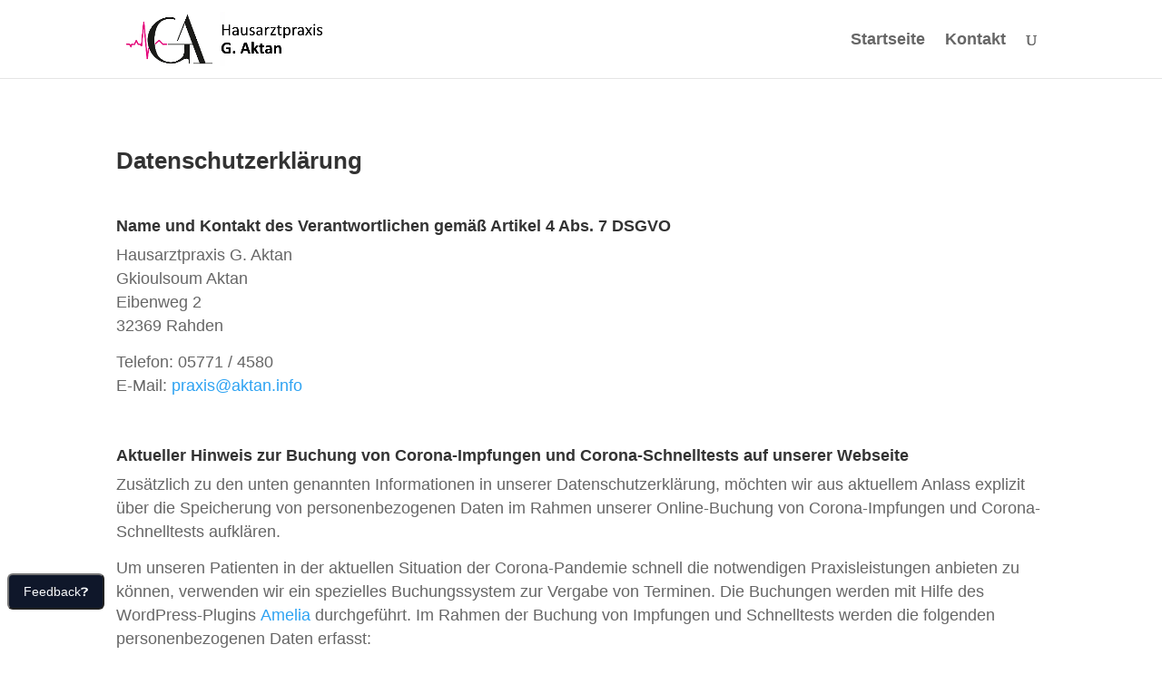

--- FILE ---
content_type: text/html; charset=UTF-8
request_url: https://www.hausaerzte-rahden.de/datenschutzerklaerung/
body_size: 13247
content:
<!DOCTYPE html><html lang="de" prefix="og: https://ogp.me/ns#"><head><meta charset="UTF-8" /><meta http-equiv="X-UA-Compatible" content="IE=edge"><link rel="pingback" href="https://www.aktan.info/xmlrpc.php" /> <script type="text/javascript">document.documentElement.className = 'js';</script> <script type="text/javascript">let jqueryParams=[],jQuery=function(r){return jqueryParams=[...jqueryParams,r],jQuery},$=function(r){return jqueryParams=[...jqueryParams,r],$};window.jQuery=jQuery,window.$=jQuery;let customHeadScripts=!1;jQuery.fn=jQuery.prototype={},$.fn=jQuery.prototype={},jQuery.noConflict=function(r){if(window.jQuery)return jQuery=window.jQuery,$=window.jQuery,customHeadScripts=!0,jQuery.noConflict},jQuery.ready=function(r){jqueryParams=[...jqueryParams,r]},$.ready=function(r){jqueryParams=[...jqueryParams,r]},jQuery.load=function(r){jqueryParams=[...jqueryParams,r]},$.load=function(r){jqueryParams=[...jqueryParams,r]},jQuery.fn.ready=function(r){jqueryParams=[...jqueryParams,r]},$.fn.ready=function(r){jqueryParams=[...jqueryParams,r]};</script> <link media="all" href="https://www.aktan.info/wp-content/cache/autoptimize/css/autoptimize_468e77a13a162eaa96a41f817257330f.css" rel="stylesheet"><link media="none" href="https://www.aktan.info/wp-content/cache/autoptimize/css/autoptimize_2591c02fabdcd0a4b63cba2340aa6f0f.css" rel="stylesheet"><title>Datenschutzerklärung - Hausarztpraxis G. Aktan</title><meta name="description" content="Hausarztpraxis G. AktanGkioulsoum AktanEibenweg 2 32369 Rahden"/><meta name="robots" content="index, follow, max-snippet:-1, max-video-preview:-1, max-image-preview:large"/><link rel="canonical" href="https://www.aktan.info/datenschutzerklaerung/" /><meta property="og:locale" content="de_DE" /><meta property="og:type" content="article" /><meta property="og:title" content="Datenschutzerklärung - Hausarztpraxis G. Aktan" /><meta property="og:description" content="Hausarztpraxis G. AktanGkioulsoum AktanEibenweg 2 32369 Rahden" /><meta property="og:url" content="https://www.aktan.info/datenschutzerklaerung/" /><meta property="og:site_name" content="Hausarztpraxis G. Aktan" /><meta property="og:updated_time" content="2024-11-04T12:41:41+01:00" /><meta property="article:published_time" content="2020-02-08T09:34:54+01:00" /><meta property="article:modified_time" content="2024-11-04T12:41:41+01:00" /><meta name="twitter:card" content="summary_large_image" /><meta name="twitter:title" content="Datenschutzerklärung - Hausarztpraxis G. Aktan" /><meta name="twitter:description" content="Hausarztpraxis G. AktanGkioulsoum AktanEibenweg 2 32369 Rahden" /><meta name="twitter:label1" content="Lesedauer" /><meta name="twitter:data1" content="17 Minuten" /> <script type="application/ld+json" class="rank-math-schema">{"@context":"https://schema.org","@graph":[{"@type":["MedicalBusiness","Organization"],"@id":"https://www.aktan.info/#organization","name":"Haus\u00e4rztliche Gemeinschaftspraxis Rahden","url":"https://www.aktan.info","openingHours":["Monday,Tuesday,Wednesday,Thursday,Friday,Saturday,Sunday 09:00-17:00"]},{"@type":"WebSite","@id":"https://www.aktan.info/#website","url":"https://www.aktan.info","name":"Haus\u00e4rztliche Gemeinschaftspraxis Rahden","publisher":{"@id":"https://www.aktan.info/#organization"},"inLanguage":"de"},{"@type":"WebPage","@id":"https://www.aktan.info/datenschutzerklaerung/#webpage","url":"https://www.aktan.info/datenschutzerklaerung/","name":"Datenschutzerkl\u00e4rung - Hausarztpraxis G. Aktan","datePublished":"2020-02-08T09:34:54+01:00","dateModified":"2024-11-04T12:41:41+01:00","isPartOf":{"@id":"https://www.aktan.info/#website"},"inLanguage":"de"},{"@type":"Person","@id":"https://www.aktan.info/author/admin/","name":"Siegfried John","url":"https://www.aktan.info/author/admin/","image":{"@type":"ImageObject","@id":"https://secure.gravatar.com/avatar/5c33ca9247f7b04a618f1c7b82c69ad91ef6c4817e3c850b7128af8d228c1a74?s=96&amp;d=mm&amp;r=g","url":"https://secure.gravatar.com/avatar/5c33ca9247f7b04a618f1c7b82c69ad91ef6c4817e3c850b7128af8d228c1a74?s=96&amp;d=mm&amp;r=g","caption":"Siegfried John","inLanguage":"de"},"worksFor":{"@id":"https://www.aktan.info/#organization"}},{"@type":"Article","headline":"Datenschutzerkl\u00e4rung - Hausarztpraxis G. Aktan","datePublished":"2020-02-08T09:34:54+01:00","dateModified":"2024-11-04T12:41:41+01:00","author":{"@id":"https://www.aktan.info/author/admin/","name":"Siegfried John"},"publisher":{"@id":"https://www.aktan.info/#organization"},"description":"Hausarztpraxis G. AktanGkioulsoum AktanEibenweg 2\u00a032369\u00a0Rahden","name":"Datenschutzerkl\u00e4rung - Hausarztpraxis G. Aktan","@id":"https://www.aktan.info/datenschutzerklaerung/#richSnippet","isPartOf":{"@id":"https://www.aktan.info/datenschutzerklaerung/#webpage"},"inLanguage":"de","mainEntityOfPage":{"@id":"https://www.aktan.info/datenschutzerklaerung/#webpage"}}]}</script> <link rel='dns-prefetch' href='//www.aktan.info' /><meta content="Mittwald Divi Child v.1.0.0" name="generator"/><link rel="https://api.w.org/" href="https://www.aktan.info/wp-json/" /><link rel="alternate" title="JSON" type="application/json" href="https://www.aktan.info/wp-json/wp/v2/pages/394" /><meta name="generator" content="WordPress 6.8.3" /><link rel='shortlink' href='https://www.aktan.info/?p=394' /><link rel="alternate" title="oEmbed (JSON)" type="application/json+oembed" href="https://www.aktan.info/wp-json/oembed/1.0/embed?url=https%3A%2F%2Fwww.aktan.info%2Fdatenschutzerklaerung%2F" /><link rel="alternate" title="oEmbed (XML)" type="text/xml+oembed" href="https://www.aktan.info/wp-json/oembed/1.0/embed?url=https%3A%2F%2Fwww.aktan.info%2Fdatenschutzerklaerung%2F&#038;format=xml" /><div id="report-app"></div>  <script>window.projectId = "cm0w1ckk00000nut21doa6umt";</script> <script src="https://sdk.floppy.digital/sdk.smart-feedback.digital/main.latest.min.js" async="true" crossorigin="anonymous"></script> <meta name="viewport" content="width=device-width, initial-scale=1.0, maximum-scale=1.0, user-scalable=0" /><link rel="icon" href="https://www.aktan.info/wp-content/uploads/2021/04/cropped-globe-32x32.png" sizes="32x32" /><link rel="icon" href="https://www.aktan.info/wp-content/uploads/2021/04/cropped-globe-192x192.png" sizes="192x192" /><link rel="apple-touch-icon" href="https://www.aktan.info/wp-content/uploads/2021/04/cropped-globe-180x180.png" /><meta name="msapplication-TileImage" content="https://www.aktan.info/wp-content/uploads/2021/04/cropped-globe-270x270.png" /></head><body class="privacy-policy wp-singular page-template-default page page-id-394 wp-theme-Divi wp-child-theme-divi-child-theme-master et_pb_button_helper_class et_fullwidth_secondary_nav et_fixed_nav et_show_nav et_primary_nav_dropdown_animation_fade et_secondary_nav_dropdown_animation_fade et_header_style_left et_pb_footer_columns1 et_cover_background et_pb_gutter osx et_pb_gutters3 et_pb_pagebuilder_layout et_no_sidebar et_divi_theme et-db"><div id="page-container"><header id="main-header" data-height-onload="72"><div class="container clearfix et_menu_container"><div class="logo_container"> <span class="logo_helper"></span> <a href="https://www.aktan.info/"> <noscript><img src="https://www.aktan.info/wp-content/uploads/2024/09/aktan_logo.png" width="920" height="250" alt="Hausarztpraxis G. Aktan" data-height-percentage="70" /></noscript><img class="lazyload" src='data:image/svg+xml,%3Csvg%20xmlns=%22http://www.w3.org/2000/svg%22%20viewBox=%220%200%20920%20250%22%3E%3C/svg%3E' data-src="https://www.aktan.info/wp-content/uploads/2024/09/aktan_logo.png" width="920" height="250" alt="Hausarztpraxis G. Aktan" id="logo" data-height-percentage="70" /> </a></div><div id="et-top-navigation" data-height="72" data-fixed-height="40"><nav id="top-menu-nav"><ul id="top-menu" class="nav"><li id="menu-item-79" class="menu-item menu-item-type-post_type menu-item-object-page menu-item-home menu-item-79"><a href="https://www.aktan.info/">Startseite</a></li><li id="menu-item-510" class="menu-item menu-item-type-post_type menu-item-object-page menu-item-510"><a href="https://www.aktan.info/kontakt/">Kontakt</a></li></ul></nav><div id="et_top_search"> <span id="et_search_icon"></span></div><div id="et_mobile_nav_menu"><div class="mobile_nav closed"> <span class="select_page">Seite wählen</span> <span class="mobile_menu_bar mobile_menu_bar_toggle"></span></div></div></div></div><div class="et_search_outer"><div class="container et_search_form_container"><form role="search" method="get" class="et-search-form" action="https://www.aktan.info/"> <input type="search" class="et-search-field" placeholder="Suchen &hellip;" value="" name="s" title="Suchen nach:" /></form> <span class="et_close_search_field"></span></div></div></header><div id="et-main-area"><div id="main-content"><article id="post-394" class="post-394 page type-page status-publish hentry"><div class="entry-content"><div class="et-l et-l--post"><div class="et_builder_inner_content et_pb_gutters3"><div class="et_pb_section et_pb_section_0 et_section_regular" ><div class="et_pb_row et_pb_row_0"><div class="et_pb_column et_pb_column_4_4 et_pb_column_0  et_pb_css_mix_blend_mode_passthrough et-last-child"><div class="et_pb_module et_pb_text et_pb_text_0  et_pb_text_align_left et_pb_bg_layout_light"><div class="et_pb_text_inner"><h2><strong>Datenschutzerklärung</strong></h2><p>&nbsp;</p><h4><span style="font-size: large;"><strong>Name und Kontakt des Verantwortlichen gemäß Artikel 4 Abs. 7 DSGVO</strong></span></h4><p><span style="font-size: large;">Hausarztpraxis G. Aktan</span><br /><span style="font-size: large;">Gkioulsoum Aktan</span><br /><span style="font-size: large;"><span class="sc-9xei2t-6 bDqHfM">Eibenweg 2 <br /></span><span class="sc-9xei2t-7 VYtOo">32369 Rahden</span></span></p><p><span style="font-size: large;">Telefon: 05771 / 4580</span><br /><span style="font-size: large;">E-Mail: <a href="mailto:praxis@aktan.info"><span class="selectable-text copyable-text">praxis@aktan.info</span></a></span></p><p><span style="font-size: large;"> </span></p><h4><span style="font-size: large;"><strong>Aktueller Hinweis zur Buchung von Corona-Impfungen und Corona-Schnelltests auf unserer Webseite</strong></span></h4><p><span style="font-size: large;">Zusätzlich zu den unten genannten Informationen in unserer Datenschutzerklärung, möchten wir aus aktuellem Anlass explizit über die Speicherung von personenbezogenen Daten im Rahmen unserer Online-Buchung von Corona-Impfungen und Corona-Schnelltests aufklären.</span></p><p><span style="font-size: large;">Um unseren Patienten in der aktuellen Situation der Corona-Pandemie schnell die notwendigen Praxisleistungen anbieten zu können, verwenden wir ein spezielles Buchungssystem zur Vergabe von Terminen. Die Buchungen werden mit Hilfe des WordPress-Plugins <a href="https://wpamelia.com/" target="_blank" rel="noopener">Amelia</a> durchgeführt. Im Rahmen der Buchung von Impfungen und Schnelltests werden die folgenden personenbezogenen Daten erfasst:</span><span style="font-size: large;"></span></p><ul><li><strong><span style="font-size: large;">Vor- und Nachname</span></strong></li><li><strong><span style="font-size: large;">E-Mail-Adresse</span></strong></li><li><strong><span style="font-size: large;">Telefonnummer</span></strong></li><li><strong><span style="font-size: large;">Geburtsdatum</span></strong></li></ul><p><span style="font-size: large;">Die erfassten Daten werden ausschließlich auf unserem Serversystem (gehostet bei <a href="https://wwww.mittwald.de" target="_blank" rel="noopener">Mittwald CM Service</a> in Espelkamp) gespeichert und nicht an Dritte weitergegeben. Die erfassten Daten sind notwendig, um einen reibungslosen Ablauf vor und während Corona-Impfungen und Corona-Schnelltests sicherzustellen. Sämtliche Daten werden innerhalb von 30 Tagen nach Abschluss des Impf- bzw. Testvorgangs von unserem Serversystem gelöscht.</span><span style="font-size: large;"></span></p><p><em><strong><span style="font-size: large;">Mit der oben genannten Speicherung der Daten stimmen alle Patienten zu, die sich auf unserer Webseite für eine Corona-Impfung oder einen Corona-Schnelltest anmelden.</span></strong></em></p><h3></h3><h3>Sicherheit und Schutz Ihrer personenbezogenen Daten</h3><p><span style="font-size: large;">Wir betrachten es als unsere vorrangige Aufgabe, die Vertraulichkeit der von Ihnen bereitgestellten personenbezogenen Daten zu wahren und diese vor unbefugten Zugriffen zu schützen. Deshalb wenden wir äußerste Sorgfalt und modernste Sicherheitsstandards an, um einen maximalen Schutz Ihrer personenbezogenen Daten zu gewährleisten.</span></p><p><span style="font-size: large;">Als privatrechtliches Unternehmen unterliegen wir den Bestimmungen der europäischen Datenschutzgrundverordnung (DSGVO) und den Regelungen des Bundesdatenschutzgesetzes (BDSG). Wir haben technische und organisatorische Maßnahmen getroffen, die sicherstellen, dass die Vorschriften über den Datenschutz sowohl von uns, als auch von unseren externen Dienstleistern beachtet werden.</span></p><p><span style="font-size: large;"> </span></p><h4><span style="font-size: large;"><strong>Begriffsbestimmungen</strong></span></h4><p><span style="font-size: large;">Der Gesetzgeber fordert, dass personenbezogene Daten auf rechtmäßige Weise, nach Treu und Glauben und in einer für die betroffene Person nachvollziehbaren Weise verarbeitet werden („Rechtmäßigkeit, Verarbeitung nach Treu und Glauben, Transparenz“). Um dies zu gewährleisten, informieren wir Sie über die einzelnen gesetzlichen Begriffsbestimmungen, die auch in dieser Datenschutzerklärung verwendet werden:</span></p><ol><li><span style="font-size: large;"><strong>Personenbezogene Daten</strong></span><br /><span style="font-size: large;">„Personenbezogene Daten“ sind alle Informationen, die sich auf eine identifizierte oder identifizierbare natürliche Person (im Folgenden „betroffene Person“) beziehen; als identifizierbar wird eine natürliche Person angesehen, die direkt oder indirekt, insbesondere mittels Zuordnung zu einer Kennung wie einem Namen, zu einer Kennnummer, zu Standortdaten, zu einer Online-Kennung oder zu einem oder mehreren besonderen Merkmalen identifiziert werden kann, die Ausdruck der physischen, physiologischen, genetischen, psychischen, wirtschaftlichen, kulturellen oder sozialen Identität dieser natürlichen Person sind.</span></li><li><span style="font-size: large;"><strong>Verarbeitung</strong></span><br /><span style="font-size: large;">„Verarbeitung“ ist jeder, mit oder ohne Hilfe automatisierter Verfahren, ausgeführter Vorgang oder jede solche Vorgangsreihe im Zusammenhang mit personenbezogenen Daten wie das Erheben, das Erfassen, die Organisation, das Ordnen, die Speicherung, die Anpassung oder Veränderung, das Auslesen, das Abfragen, die Verwendung, die Offenlegung durch Übermittlung, Verbreitung oder eine andere Form der Bereitstellung, den Abgleich oder die Verknüpfung, die Einschränkung, das Löschen oder die Vernichtung.</span></li><li><span style="font-size: large;"><strong>Einschränkung der Verarbeitung</strong></span><br /><span style="font-size: large;">„Einschränkung der Verarbeitung“ ist die Markierung gespeicherter personenbezogener Daten mit dem Ziel, ihre künftige Verarbeitung einzuschränken.</span></li><li><span style="font-size: large;"><strong>Profiling</strong></span><br /><span style="font-size: large;">„Profiling“ ist jede Art der automatisierten Verarbeitung personenbezogener Daten, die darin besteht, dass diese personenbezogenen Daten verwendet werden, um bestimmte persönliche Aspekte, die sich auf eine natürliche Person beziehen, zu bewerten, insbesondere um Aspekte bezüglich Arbeitsleistung, wirtschaftliche Lage, Gesundheit, persönliche Vorlieben, Interessen, Zuverlässigkeit, Verhalten, Aufenthaltsort oder Ortswechsel dieser natürlichen Person zu analysieren oder vorherzusagen.</span></li><li><span style="font-size: large;"><strong>Pseudonymisierung</strong></span><br /><span style="font-size: large;">„Pseudonymisierung“ ist die Verarbeitung personenbezogener Daten in einer Weise, dass die personenbezogenen Daten ohne Hinzuziehung zusätzlicher Informationen nicht mehr einer spezifischen betroffenen Person zugeordnet werden können, sofern diese zusätzlichen Informationen gesondert aufbewahrt werden und technischen und organisatorischen Maßnahmen unterliegen, die gewährleisten, dass die personenbezogenen Daten nicht einer identifizierten oder identifizierbaren natürlichen Person zugewiesen werden können.</span></li><li><span style="font-size: large;"><strong>Dateisystem</strong></span><br /><span style="font-size: large;">„Dateisystem“ ist jede strukturierte Sammlung personenbezogener Daten, die nach bestimmten Kriterien zugänglich sind, unabhängig davon, ob diese Sammlung zentral, dezentral oder nach funktionalen oder geografischen Gesichtspunkten geordnet geführt wird.</span></li><li><span style="font-size: large;"><strong>Verantwortlicher</strong></span><br /><span style="font-size: large;">„Verantwortlicher“ ist eine natürliche oder juristische Person, Behörde, Einrichtung oder andere Stelle, die allein oder gemeinsam mit anderen über die Zwecke und Mittel der Verarbeitung von personenbezogenen Daten entscheidet; sind die Zwecke und Mittel dieser Verarbeitung durch das Unionsrecht oder das Recht der Mitgliedstaaten vorgegeben, so können der Verantwortliche beziehungsweise die bestimmten Kriterien seiner Benennung nach dem Unionsrecht oder dem Recht der Mitgliedstaaten vorgesehen werden.</span></li><li><span style="font-size: large;"><strong>Auftragsverarbeiter</strong></span><br /><span style="font-size: large;">„Auftragsverarbeiter“ ist eine natürliche oder juristische Person, Behörde, Einrichtung oder andere Stelle, die personenbezogene Daten im Auftrag des Verantwortlichen verarbeitet.</span></li><li><span style="font-size: large;"><strong>Empfänger</strong></span><br /><span style="font-size: large;">„Empfänger“ ist eine natürliche oder juristische Person, Behörde, Einrichtung oder andere Stelle, denen personenbezogene Daten offengelegt werden, unabhängig davon, ob es sich bei ihr um einen Dritten handelt oder nicht. Behörden, die im Rahmen eines bestimmten Untersuchungsauftrags nach dem Unionsrecht oder dem Recht der Mitgliedstaaten möglicherweise personenbezogene Daten erhalten, gelten jedoch nicht als Empfänger; die Verarbeitung dieser Daten durch die genannten Behörden erfolgt im Einklang mit den geltenden Datenschutzvorschriften gemäß den Zwecken der Verarbeitung.</span></li><li><span style="font-size: large;"><strong>Dritter</strong></span><br /><span style="font-size: large;">„Dritter“ ist eine natürliche oder juristische Person, Behörde, Einrichtung oder andere Stelle, außer der betroffenen Person, dem Verantwortlichen, dem Auftragsverarbeiter und den Personen, die unter der unmittelbaren Verantwortung des Verantwortlichen oder des Auftragsverarbeiters befugt sind, die personenbezogenen Daten zu verarbeiten.</span></li><li><span style="font-size: large;"><strong>Einwilligung</strong></span><br /><span style="font-size: large;">Eine „Einwilligung“ der betroffenen Person ist jede freiwillig für den bestimmten Fall, in informierter Weise und unmissverständlich abgegebene Willensbekundung in Form einer Erklärung oder einer sonstigen eindeutigen bestätigenden Handlung, mit der die betroffene Person zu verstehen gibt, dass sie mit der Verarbeitung der sie betreffenden personenbezogenen Daten einverstanden ist.</span></li></ol><p><span style="font-size: large;"> </span></p><p><span style="font-size: large;"> </span></p><h4><span style="font-size: large;"><strong>Rechtmäßigkeit der Verarbeitung</strong></span></h4><p><span style="font-size: large;">Die Verarbeitung personenbezogener Daten ist nur rechtmäßig, wenn für die Verarbeitung eine Rechtsgrundlage besteht. Rechtsgrundlage für die Verarbeitung können gemäß Artikel 6 Abs. 1 lit. a – f DSGVO insbesondere sein:</span></p><ol><li><span style="font-size: large;">Die betroffene Person hat ihre Einwilligung zu der Verarbeitung der sie betreffenden personenbezogenen Daten für einen oder mehrere bestimmte Zwecke gegeben;</span></li><li><span style="font-size: large;">die Verarbeitung ist für die Erfüllung eines Vertrags, dessen Vertragspartei die betroffene Person ist, oder zur Durchführung vorvertraglicher Maßnahmen erforderlich, die auf Anfrage der betroffenen Person erfolgen;</span></li><li><span style="font-size: large;">die Verarbeitung ist zur Erfüllung einer rechtlichen Verpflichtung erforderlich, der der Verantwortliche unterliegt;</span></li><li><span style="font-size: large;">die Verarbeitung ist erforderlich, um lebenswichtige Interessen der betroffenen Person oder einer anderen natürlichen Person zu schützen;</span></li><li><span style="font-size: large;">die Verarbeitung ist für die Wahrnehmung einer Aufgabe erforderlich, die im öffentlichen Interesse liegt oder in Ausübung öffentlicher Gewalt erfolgt, die dem Verantwortlichen übertragen wurde;</span></li><li><span style="font-size: large;">die Verarbeitung ist zur Wahrung der berechtigten Interessen des Verantwortlichen oder eines Dritten erforderlich, sofern nicht die Interessen oder Grundrechte und Grundfreiheiten der betroffenen Person, die den Schutz personenbezogener Daten erfordern, überwiegen, insbesondere dann, wenn es sich bei der betroffenen Person um ein Kind handelt.</span></li></ol><p><span style="font-size: large;"> </span></p><h4><span style="font-size: large;"><strong>Information über die Erhebung personenbezogener Daten</strong></span></h4><ol><li><span style="font-size: large;">Im Folgenden informieren wir über die Erhebung personenbezogener Daten bei Nutzung unserer Website. Personenbezogene Daten sind z. B. Name, Adresse, E-Mail-Adressen, Nutzerverhalten.</span></li><li><span style="font-size: large;">Bei einer Kontaktaufnahme mit uns per E-Mail oder über ein Kontaktformular werden die von Ihnen mitgeteilten Daten (Ihre E-Mail-Adresse, ggf. Ihr Name und Ihre Telefonnummer) von uns gespeichert, um Ihre Fragen zu beantworten. Die in diesem Zusammenhang anfallenden Daten löschen wir, nachdem die Speicherung nicht mehr erforderlich ist, oder die Verarbeitung wird eingeschränkt, falls gesetzliche Aufbewahrungspflichten bestehen.</span></li></ol><p><span style="font-size: large;"> </span></p><h4><span style="font-size: large;"><strong>Erhebung personenbezogener Daten bei Besuch unserer Website</strong></span></h4><p><span style="font-size: large;">Bei der bloß informatorischen Nutzung der Website, also wenn Sie sich nicht registrieren oder uns anderweitig Informationen übermitteln, erheben wir nur die personenbezogenen Daten, die Ihr Browser an unseren Server übermittelt. Wenn Sie unsere Website betrachten möchten, erheben wir die folgenden Daten, die für uns technisch erforderlich sind, um Ihnen unsere Website anzuzeigen und die Stabilität und Sicherheit zu gewährleisten (Rechtsgrundlage ist Art. 6 Abs. 1 S. 1 lit. f DSGVO):</span></p><ul><li><span style="font-size: large;">IP-Adresse</span></li><li><span style="font-size: large;">Datum und Uhrzeit der Anfrage</span></li><li><span style="font-size: large;">Zeitzonendifferenz zur Greenwich Mean Time (GMT)</span></li><li><span style="font-size: large;">Inhalt der Anforderung (konkrete Seite)</span></li><li><span style="font-size: large;">Zugriffsstatus/HTTP-Statuscode</span></li><li><span style="font-size: large;">jeweils übertragene Datenmenge</span></li><li><span style="font-size: large;">Website, von der die Anforderung kommt</span></li><li><span style="font-size: large;">Browser</span></li><li><span style="font-size: large;">Betriebssystem und dessen Oberfläche</span></li><li><span style="font-size: large;">Sprache und Version der Browsersoftware</span></li></ul><p><span style="font-size: large;"> </span></p><h4><span style="font-size: large;"><strong>Einsatz von Cookies</strong></span></h4><ul><li><span style="font-size: large;">Zusätzlich zu den zuvor genannten Daten werden bei der Nutzung unserer Website Cookies auf Ihrem Rechner gespeichert. Bei Cookies handelt es sich um kleine Textdateien, die auf Ihrer Festplatte dem von Ihnen verwendeten Browser zugeordnet gespeichert werden und durch welche der Stelle, die den Cookie setzt, bestimmte Informationen zufließen. Cookies können keine Programme ausführen oder Viren auf Ihren Computer übertragen. Sie dienen dazu, das Internetangebot insgesamt nutzerfreundlicher und effektiver zu machen.</span></li><li><span style="font-size: large;">Diese Website nutzt folgende Arten von Cookies, deren Umfang und Funktionsweise im Folgenden erläutert werden:</span><br /><span style="font-size: large;">Transiente Cookies (dazu a.)</span><br /><span style="font-size: large;">Persistente Cookies (dazu b.).</span></li></ul><p><span style="font-size: large;"> </span></p><ol><li><span style="font-size: large;">Transiente Cookies werden automatisiert gelöscht, wenn Sie den Browser schließen. Dazu zählen insbesondere die Session-Cookies. Diese speichern eine sogenannte Session-ID, mit welcher sich verschiedene Anfragen Ihres Browsers der gemeinsamen Sitzung zuordnen lassen. Dadurch kann Ihr Rechner wiedererkannt werden, wenn Sie auf unsere Website zurückkehren. Die Session-Cookies werden gelöscht, wenn Sie sich ausloggen oder den Browser schließen.</span></li><li><span style="font-size: large;">Persistente Cookies werden automatisiert nach einer vorgegebenen Dauer gelöscht, die sich je nach Cookie unterscheiden kann. Sie können die Cookies in den Sicherheitseinstellungen Ihres Browsers jederzeit löschen.</span></li><li><span style="font-size: large;">Sie können Ihre Browser-Einstellung entsprechend Ihren Wünschen konfigurieren und z. B. die Annahme von Third-Party-Cookies oder allen Cookies ablehnen. Sog. „Third Party Cookies“ sind Cookies, die durch einen Dritten gesetzt wurden, folglich nicht durch die eigentliche Website auf der man sich gerade befindet. Wir weisen Sie darauf hin, dass Sie durch die Deaktivierung von Cookies eventuell nicht alle Funktionen dieser Website nutzen können.</span></li></ol><p><span style="font-size: large;"> </span></p><h4><span style="font-size: large;"><strong>Weitere Funktionen und Angebote unserer Website</strong></span></h4><ol><li><span style="font-size: large;">Neben der rein informatorischen Nutzung unserer Website bieten wir verschiedene Leistungen an, die Sie bei Interesse nutzen können. Dazu müssen Sie in der Regel weitere personenbezogene Daten angeben, die wir zur Erbringung der jeweiligen Leistung nutzen und für die die zuvor genannten Grundsätze zur Datenverarbeitung gelten.</span></li><li><span style="font-size: large;">Teilweise bedienen wir uns zur Verarbeitung Ihrer Daten externer Dienstleister. Diese wurden von uns sorgfältig ausgewählt und beauftragt, sind an unsere Weisungen gebunden und werden regelmäßig kontrolliert.</span></li><li><span style="font-size: large;">Weiterhin können wir Ihre personenbezogenen Daten an Dritte weitergeben, wenn Aktionsteilnahmen, Gewinnspiele, Vertragsabschlüsse oder ähnliche Leistungen von uns gemeinsam mit Partnern angeboten werden. Nähere Informationen hierzu erhalten Sie bei Angabe Ihrer personenbezogenen Daten oder untenstehend in der Beschreibung des Angebotes.</span></li><li><span style="font-size: large;">Soweit unsere Dienstleister oder Partner ihren Sitz in einem Staat außerhalb des Europäischen Wirtschaftsraumen (EWR) haben, informieren wir Sie über die Folgen dieses Umstands in der Beschreibung des Angebotes.</span></li></ol><p><span style="font-size: large;"> </span></p><h4><span style="font-size: large;"><strong>Kinder</strong></span></h4><p><span style="font-size: large;">Unser Angebot richtet sich grundsätzlich an Erwachsene. Personen unter 18 Jahren sollten ohne Zustimmung der Eltern oder Erziehungsberechtigten keine personenbezogenen Daten an uns übermitteln.</span></p><p><span style="font-size: large;"> </span></p><h4><span style="font-size: large;"><strong>Rechte der betroffenen Person</strong></span></h4><p><span style="font-size: large;"><strong>(1) Widerruf der Einwilligung</strong></span><br /><span style="font-size: large;">Sofern die Verarbeitung der personenbezogenen Daten auf einer erteilten Einwilligung beruht, haben Sie jederzeit das Recht, die Einwilligung zu widerrufen. Durch den Widerruf der Einwilligung wird die Rechtmäßigkeit der aufgrund der Einwilligung bis zum Widerruf erfolgten Verarbeitung nicht berührt.</span></p><p><span style="font-size: large;">Für die Ausübung des Widerrufsrechts können Sie sich jederzeit an uns wenden.</span></p><p><span style="font-size: large;"><strong>(2) Recht auf Bestätigung</strong></span><br /><span style="font-size: large;">Sie haben das Recht, von dem Verantwortlichen eine Bestätigung darüber zu verlangen, ob wir sie betreffende personenbezogene Daten verarbeiten. Die Bestätigung können Sie jederzeit unter den oben genannten Kontaktdaten verlangen.</span></p><p><span style="font-size: large;"><strong>(3) Auskunftsrecht</strong></span><br /><span style="font-size: large;">Sofern personenbezogene Daten verarbeitet werden, können Sie jederzeit Auskunft über diese personenbezogenen Daten und über folgenden Informationen verlangen:</span></p><p><span style="font-size: large;">a. die Verarbeitungszwecke;</span><br /><span style="font-size: large;">b. den Kategorien personenbezogener Daten, die verarbeitet werden;</span><br /><span style="font-size: large;">c. die Empfänger oder Kategorien von Empfängern, gegenüber denen die personenbezogenen Daten offengelegt worden sind oder noch offengelegt werden, insbesondere bei Empfängern in Drittländern oder bei internationalen Organisationen;</span><br /><span style="font-size: large;">d. falls möglich, die geplante Dauer, für die die personenbezogenen Daten gespeichert werden, oder, falls dies nicht möglich ist, die Kriterien für die Festlegung dieser Dauer;</span><br /><span style="font-size: large;">e. das Bestehen eines Rechts auf Berichtigung oder Löschung der Sie betreffenden personenbezogenen Daten oder auf Einschränkung der Verarbeitung durch den Verantwortlichen oder eines Widerspruchsrechts gegen diese Verarbeitung;</span><br /><span style="font-size: large;">f. das Bestehen eines Beschwerderechts bei einer Aufsichtsbehörde;</span><br /><span style="font-size: large;">g. wenn die personenbezogenen Daten nicht bei der betroffenen Person erhoben werden, alle verfügbaren Informationen über die Herkunft der Daten;</span><br /><span style="font-size: large;">h. das Bestehen einer automatisierten Entscheidungsfindung einschließlich Profiling gemäß Artikel 22 Absätze 1 und 4 DSGVO und – zumindest in diesen Fällen – aussagekräftige Informationen über die involvierte Logik sowie die Tragweite und die angestrebten Auswirkungen einer derartigen Verarbeitung für die betroffene Person.</span></p><p><span style="font-size: large;">Werden personenbezogene Daten an ein Drittland oder an eine internationale Organisation übermittelt, so haben Sie das Recht, über die geeigneten Garantien gemäß Artikel 46 DSGVO im Zusammenhang mit der Übermittlung unterrichtet zu werden. Wir stellen eine Kopie der personenbezogenen Daten, die Gegenstand der Verarbeitung sind, zur Verfügung. Für alle weiteren Kopien, die Sie Person beantragen, können wir ein angemessenes Entgelt auf der Grundlage der Verwaltungskosten verlangen. Stellen Sie den Antrag elektronisch, so sind die Informationen in einem gängigen elektronischen Format zur Verfügung zu stellen, sofern er nichts anderes angibt. Das Recht auf Erhalt einer Kopie gemäß Absatz 3 darf die Rechte und Freiheiten anderer Personen nicht beeinträchtigen.</span></p><p><span style="font-size: large;"><strong>(4) Recht auf Berichtigung</strong></span><br /><span style="font-size: large;">Sie haben das Recht, von uns unverzüglich die Berichtigung Sie betreffender unrichtiger personenbezogener Daten zu verlangen. Unter Berücksichtigung der Zwecke der Verarbeitung haben Sie das Recht, die Vervollständigung unvollständiger personenbezogener Daten – auch mittels einer ergänzenden Erklärung – zu verlangen.</span></p><p><span style="font-size: large;"><strong>(5) Recht auf Löschung („Recht auf vergessen werden“)</strong></span><br /><span style="font-size: large;">Sie haben das Recht, von dem Verantwortlichen zu verlangen, dass Sie betreffende personenbezogene Daten unverzüglich gelöscht werden, und wir sind verpflichtet, personenbezogene Daten unverzüglich zu löschen, sofern einer der folgenden Gründe zutrifft:</span></p><p><span style="font-size: large;">a. Die personenbezogenen Daten sind für die Zwecke, für die sie erhoben oder auf sonstige Weise verarbeitet wurden, nicht mehr notwendig.</span><br /><span style="font-size: large;">b. Die betroffene Person widerruft ihre Einwilligung, auf die sich die Verarbeitung gemäß Artikel 6 Absatz 1 Buchstabe a oder Artikel 9 Absatz 2 Buchstabe a DSGVO stützte, und es fehlt an einer anderweitigen Rechtsgrundlage für die Verarbeitung.</span><br /><span style="font-size: large;">c. Die betroffene Person legt gemäß Artikel 21 Absatz 1 DSGVO Widerspruch gegen die Verarbeitung ein und es liegen keine vorrangigen berechtigten Gründe für die Verarbeitung vor, oder die betroffene Person legt gemäß Artikel 21 Absatz 2 DSGVO Widerspruch gegen die Verarbeitung ein.</span><br /><span style="font-size: large;">d. Die personenbezogenen Daten wurden unrechtmäßig verarbeitet.</span><br /><span style="font-size: large;">e. Die Löschung der personenbezogenen Daten ist zur Erfüllung einer rechtlichen Verpflichtung nach dem Unionsrecht oder dem Recht der Mitgliedstaaten erforderlich, dem der Verantwortliche unterliegt.</span><br /><span style="font-size: large;">f. Die personenbezogenen Daten wurden in Bezug auf angebotene Dienste der Informationsgesellschaft gemäß Artikel 8 Absatz 1 DSGVO erhoben.</span></p><p><span style="font-size: large;">Hat der Verantwortliche die personenbezogenen Daten öffentlich gemacht und ist er gemäß Absatz 1 zu deren Löschung verpflichtet, so trifft er unter Berücksichtigung der verfügbaren Technologie und der Implementierungskosten angemessene Maßnahmen, auch technischer Art, um für die Datenverarbeitung Verantwortliche, die die personenbezogenen Daten verarbeiten, darüber zu informieren, dass eine betroffene Person von ihnen die Löschung aller Links zu diesen personenbezogenen Daten oder von Kopien oder Replikationen dieser personenbezogenen Daten verlangt hat.</span></p><p><span style="font-size: large;">Das Recht auf Löschung („Recht auf vergessen werden“) besteht nicht, soweit die Verarbeitung erforderlich ist:</span></p><p><span style="font-size: large;">– zur Ausübung des Rechts auf freie Meinungsäußerung und Information;</span><br /><span style="font-size: large;">– zur Erfüllung einer rechtlichen Verpflichtung, die die Verarbeitung nach dem Recht der Union oder der Mitgliedstaaten, dem der Verantwortliche unterliegt, erfordert, oder zur Wahrnehmung einer Aufgabe, die im öffentlichen Interesse liegt oder in Ausübung öffentlicher Gewalt erfolgt, die dem Verantwortlichen übertragen wurde;</span><br /><span style="font-size: large;">– aus Gründen des öffentlichen Interesses im Bereich der öffentlichen Gesundheit gemäß Artikel 9 Absatz 2 Buchstaben h und i sowie Artikel 9 Absatz 3 DSGVO;</span><br /><span style="font-size: large;">– für im öffentlichen Interesse liegende Archivzwecke, wissenschaftliche oder historische Forschungszwecke oder für statistische Zwecke gemäß Artikel 89 Absatz 1 DSGVO, soweit das in Absatz 1 genannte Recht voraussichtlich die Verwirklichung der Ziele dieser Verarbeitung unmöglich macht oder ernsthaft beeinträchtigt, oder</span><br /><span style="font-size: large;">– zur Geltendmachung, Ausübung oder Verteidigung von Rechtsansprüchen.</span></p><p><span style="font-size: large;"><strong>(6) Recht auf Einschränkung der Verarbeitung</strong></span><br /><span style="font-size: large;">Sie haben das Recht, von uns die Einschränkung der Verarbeitung ihrer personenbezogenen Daten zu verlangen, wenn eine der folgenden Voraussetzungen gegeben ist:</span></p><p><span style="font-size: large;">a. die Richtigkeit der personenbezogenen Daten von der betroffenen Person bestritten wird, und zwar für eine Dauer, die es dem Verantwortlichen ermöglicht, die Richtigkeit der personenbezogenen Daten zu überprüfen,</span><br /><span style="font-size: large;">b. die Verarbeitung unrechtmäßig ist und die betroffene Person die Löschung der personenbezogenen Daten ablehnt und stattdessen die Einschränkung der Nutzung der personenbezogenen Daten verlangt;</span><br /><span style="font-size: large;">c. der Verantwortliche die personenbezogenen Daten für die Zwecke der Verarbeitung nicht länger benötigt, die betroffene Person sie jedoch zur Geltendmachung, Ausübung oder Verteidigung von Rechtsansprüchen benötigt, oder</span><br /><span style="font-size: large;">d. die betroffene Person Widerspruch gegen die Verarbeitung gemäß Artikel 21 Absatz 1 DSGVO eingelegt hat, solange noch nicht feststeht, ob die berechtigten Gründe des Verantwortlichen gegenüber denen der betroffenen Person überwiegen.</span></p><p><span style="font-size: large;">Wurde die Verarbeitung gemäß den oben genannten Voraussetzungen eingeschränkt, so werden diese personenbezogenen Daten – von ihrer Speicherung abgesehen – nur mit Einwilligung der betroffenen Person oder zur Geltendmachung, Ausübung oder Verteidigung von Rechtsansprüchen oder zum Schutz der Rechte einer anderen natürlichen oder juristischen Person oder aus Gründen eines wichtigen öffentlichen Interesses der Union oder eines Mitgliedstaats verarbeitet.</span></p><p><span style="font-size: large;">Um das Recht auf Einschränkung der Verarbeitung geltend zu machen, kann sich die betroffene Person jederzeit an uns unter den oben angegebenen Kontaktdaten wenden.</span></p><p><span style="font-size: large;"><strong>(7) Recht auf Datenübertragbarkeit</strong></span><br /><span style="font-size: large;">Sie haben das Recht, die Sie betreffenden personenbezogenen Daten, die Sie uns bereitgestellt haben, in einem strukturierten, gängigen und maschinenlesbaren Format zu erhalten, und Sie haben das Recht, diese Daten einem anderen Verantwortlichen ohne Behinderung durch den Verantwortlichen, dem die personenbezogenen Daten bereitgestellt wurden, zu übermitteln, sofern:</span></p><p><span style="font-size: large;">a. die Verarbeitung auf einer Einwilligung gemäß Artikel 6 Absatz 1 Buchstabe a oder Artikel 9 Absatz 2 Buchstabe a oder auf einem Vertrag gemäß Artikel 6 Absatz 1 Buchstabe b DSGVO beruht und</span></p><p><span style="font-size: large;">b. die Verarbeitung mithilfe automatisierter Verfahren erfolgt.</span></p><p><span style="font-size: large;">Bei der Ausübung des Rechts auf Datenübertragbarkeit gemäß Absatz 1 haben Sie das Recht, zu erwirken, dass die personenbezogenen Daten direkt von einem Verantwortlichen zu einem anderen Verantwortlichen übermittelt werden, soweit dies technisch machbar ist. Die Ausübung des Rechts auf Datenübertragbarkeit lässt das Recht auf Löschung („Recht auf Vergessen werden“) unberührt. Dieses Recht gilt nicht für eine Verarbeitung, die für die Wahrnehmung einer Aufgabe erforderlich ist, die im öffentlichen Interesse liegt oder in Ausübung öffentlicher Gewalt erfolgt, die dem Verantwortlichen übertragen wurde.</span></p><p><span style="font-size: large;"><strong>(8) Widerspruchsrecht</strong></span><br /><span style="font-size: large;">Sie haben das Recht, aus Gründen, die sich aus Ihrer besonderen Situation ergeben, jederzeit gegen die Verarbeitung Sie betreffender personenbezogener Daten, die aufgrund von Artikel 6 Absatz 1 Buchstaben e oder f DSGVO erfolgt, Widerspruch einzulegen; dies gilt auch für ein auf diese Bestimmungen gestütztes Profiling. Der Verantwortliche verarbeitet die personenbezogenen Daten nicht mehr, es sei denn, er kann zwingende schutzwürdige Gründe für die Verarbeitung nachweisen, die die Interessen, Rechte und Freiheiten der betroffenen Person überwiegen, oder die Verarbeitung dient der Geltendmachung, Ausübung oder Verteidigung von Rechtsansprüchen.</span></p><p><span style="font-size: large;">Werden personenbezogene Daten verarbeitet, um Direktwerbung zu betreiben, so haben SIe das Recht, jederzeit Widerspruch gegen die Verarbeitung Sie betreffender personenbezogener Daten zum Zwecke derartiger Werbung einzulegen; dies gilt auch für das Profiling, soweit es mit solcher Direktwerbung in Verbindung steht. Widersprechen Sie der Verarbeitung für Zwecke der Direktwerbung, so werden die personenbezogenen Daten nicht mehr für diese Zwecke verarbeitet.</span></p><p><span style="font-size: large;">Im Zusammenhang mit der Nutzung von Diensten der Informationsgesellschaft könne Sie ungeachtet der Richtlinie 2002/58/EG Ihr Widerspruchsrecht mittels automatisierter Verfahren ausüben, bei denen technische Spezifikationen verwendet werden.</span></p><p><span style="font-size: large;">Sie haben das Recht, aus Gründen, die sich aus Ihrer besonderen Situation ergeben, gegen die Sie betreffende Verarbeitung Sie betreffender personenbezogener Daten, die zu wissenschaftlichen oder historischen Forschungszwecken oder zu statistischen Zwecken gemäß Artikel 89 Absatz 1 erfolgt, Widerspruch einzulegen, es sei denn, die Verarbeitung ist zur Erfüllung einer im öffentlichen Interesse liegenden Aufgabe erforderlich.</span></p><p><span style="font-size: large;">Das Widerspruchsrecht können Sie jederzeit ausüben, indem Sie sich an den jeweiligen Verantwortlichen wenden.</span></p><p><span style="font-size: large;"><strong>(9) Automatisierte Entscheidungen im Einzelfall einschließlich Profiling</strong></span><br /><span style="font-size: large;">Sie haben das Recht, nicht einer ausschließlich auf einer automatisierten Verarbeitung – einschließlich Profiling – beruhenden Entscheidung unterworfen zu werden, die Ihnen gegenüber rechtliche Wirkung entfaltet oder Sie in ähnlicher Weise erheblich beeinträchtigt. Dies gilt nicht, wenn die Entscheidung:</span></p><p><span style="font-size: large;">a. für den Abschluss oder die Erfüllung eines Vertrags zwischen der betroffenen Person und dem Verantwortlichen erforderlich ist,</span></p><p><span style="font-size: large;">b. aufgrund von Rechtsvorschriften der Union oder der Mitgliedstaaten, denen der Verantwortliche unterliegt, zulässig ist und diese Rechtsvorschriften angemessene Maßnahmen zur Wahrung der Rechte und Freiheiten sowie der berechtigten Interessen der betroffenen Person enthalten oder</span></p><p><span style="font-size: large;">c. mit ausdrücklicher Einwilligung der betroffenen Person erfolgt.</span></p><p><span style="font-size: large;">Der Verantwortliche trifft angemessene Maßnahmen, um die Rechte und Freiheiten sowie die berechtigten Interessen der betroffenen Person zu wahren, wozu mindestens das Recht auf Erwirkung des Eingreifens einer Person seitens des Verantwortlichen, auf Darlegung des eigenen Standpunkts und auf Anfechtung der Entscheidung gehört.</span></p><p><span style="font-size: large;">Dieses Recht kann die betroffene Person jederzeit ausüben, indem sie sich an den jeweiligen Verantwortlichen wendet.</span></p><p><span style="font-size: large;"><strong>(10) Recht auf Beschwerde bei einer Aufsichtsbehörde</strong></span><br /><span style="font-size: large;">Sie haben zudem, unbeschadet eines anderweitigen verwaltungsrechtlichen oder gerichtlichen Rechtsbehelfs, das Recht auf Beschwerde bei einer Aufsichtsbehörde, insbesondere in dem Mitgliedstaat ihres Aufenthaltsorts, ihres Arbeitsplatzes oder des Orts des mutmaßlichen Verstoßes, wenn die betroffene Person der Ansicht ist, dass die Verarbeitung der sie betreffenden personenbezogenen Daten gegen diese Verordnung verstößt.</span></p><p><span style="font-size: large;"><strong>(11) Recht auf wirksamen gerichtlichen Rechtsbehelf</strong></span><br /><span style="font-size: large;">Sie haben unbeschadet eines verfügbaren verwaltungsrechtlichen oder außergerichtlichen Rechtsbehelfs einschließlich des Rechts auf Beschwerde bei einer Aufsichtsbehörde gemäß Artikel 77 DSGVO das Recht auf einen wirksamen gerichtlichen Rechtsbehelf, wenn sie der Ansicht ist, dass Ihre, aufgrund dieser Verordnung zustehenden Rechte, infolge einer nicht im Einklang mit dieser Verordnung stehenden Verarbeitung Ihrer personenbezogenen Daten verletzt wurden.</span></p></div></div></div></div></div></div></div></div></article></div><footer id="main-footer"><div class="container"><div id="footer-widgets" class="clearfix"><div class="footer-widget"><div id="text-2" class="fwidget et_pb_widget widget_text"><h4 class="title">Rechtliches</h4><div class="textwidget"><p><a href="https://www.aktan.info/impressum/">Impressum</a> | <a href="https://www.aktan.info/datenschutzerklaerung/">Datenschutzerklärung</a></p></div></div></div></div></div><div id="footer-bottom"><div class="container clearfix"><p id="footer-info">Designed by <a href="https://www.elegantthemes.com" title="Premium WordPress Themes">Elegant Themes</a> | Powered by <a href="https://www.wordpress.org">WordPress</a></p></div></div></footer></div></div> <script type="speculationrules">{"prefetch":[{"source":"document","where":{"and":[{"href_matches":"\/*"},{"not":{"href_matches":["\/wp-*.php","\/wp-admin\/*","\/wp-content\/uploads\/*","\/wp-content\/*","\/wp-content\/plugins\/*","\/wp-content\/themes\/divi-child-theme-master\/*","\/wp-content\/themes\/Divi\/*","\/*\\?(.+)"]}},{"not":{"selector_matches":"a[rel~=\"nofollow\"]"}},{"not":{"selector_matches":".no-prefetch, .no-prefetch a"}}]},"eagerness":"conservative"}]}</script> <noscript><style>.lazyload{display:none;}</style></noscript><script data-noptimize="1">window.lazySizesConfig=window.lazySizesConfig||{};window.lazySizesConfig.loadMode=1;</script><script async data-noptimize="1" src='https://www.aktan.info/wp-content/plugins/autoptimize/classes/external/js/lazysizes.min.js'></script> <script type="text/javascript" id="jquery-js-after">jqueryParams.length&&$.each(jqueryParams,function(e,r){if("function"==typeof r){var n=String(r);n.replace("$","jQuery");var a=new Function("return "+n)();$(document).ready(a)}});</script> <script type="text/javascript" id="divi-custom-script-js-extra">var DIVI = {"item_count":"%d Item","items_count":"%d Items"};
var et_builder_utils_params = {"condition":{"diviTheme":true,"extraTheme":false},"scrollLocations":["app","top"],"builderScrollLocations":{"desktop":"app","tablet":"app","phone":"app"},"onloadScrollLocation":"app","builderType":"fe"};
var et_frontend_scripts = {"builderCssContainerPrefix":"#et-boc","builderCssLayoutPrefix":"#et-boc .et-l"};
var et_pb_custom = {"ajaxurl":"https:\/\/www.aktan.info\/wp-admin\/admin-ajax.php","images_uri":"https:\/\/www.aktan.info\/wp-content\/themes\/Divi\/images","builder_images_uri":"https:\/\/www.aktan.info\/wp-content\/themes\/Divi\/includes\/builder\/images","et_frontend_nonce":"56b4bf5538","subscription_failed":"Bitte \u00fcberpr\u00fcfen Sie die Felder unten aus, um sicherzustellen, dass Sie die richtigen Informationen eingegeben.","et_ab_log_nonce":"0d52d76820","fill_message":"Bitte f\u00fcllen Sie die folgenden Felder aus:","contact_error_message":"Bitte folgende Fehler beheben:","invalid":"Ung\u00fcltige E-Mail","captcha":"Captcha","prev":"Vorherige","previous":"Vorherige","next":"Weiter","wrong_captcha":"Sie haben die falsche Zahl im Captcha eingegeben.","wrong_checkbox":"Kontrollk\u00e4stchen","ignore_waypoints":"no","is_divi_theme_used":"1","widget_search_selector":".widget_search","ab_tests":[],"is_ab_testing_active":"","page_id":"394","unique_test_id":"","ab_bounce_rate":"5","is_cache_plugin_active":"yes","is_shortcode_tracking":"","tinymce_uri":"https:\/\/www.aktan.info\/wp-content\/themes\/Divi\/includes\/builder\/frontend-builder\/assets\/vendors","accent_color":"#7EBEC5","waypoints_options":[]};
var et_pb_box_shadow_elements = [];</script> <script defer src="https://www.aktan.info/wp-content/cache/autoptimize/js/autoptimize_dcfafed15d416916fe155e7a07966034.js"></script></body></html>